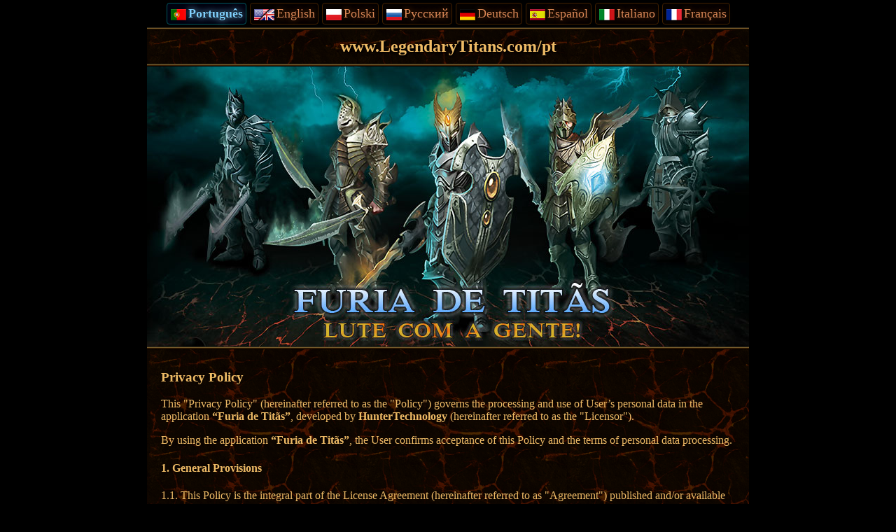

--- FILE ---
content_type: text/html; charset=UTF-8
request_url: http://www.legendarytitans.com/pt/policy/?
body_size: 23825
content:
<!DOCTYPE html PUBLIC "-//W3C//DTD XHTML 1.0 Transitional//EN" "http://www.w3.org/TR/xhtml1/DTD/xhtml1-transitional.dtd">
<html xmlns="http://www.w3.org/1999/xhtml" xml:lang="pt" lang="pt" xmlns:og="http://opengraphprotocol.org/schema/" >
<head>
 <title>www.LegendaryTitans.com/pt</title>
 <meta http-equiv="content-type" content="text/html; charset=UTF-8" />
 <meta name="keywords" content="choque de titãs, RPG, heróis, clã, guerra, senhores, jogo, guerreiro, online, armadura, fantasia, acção" />
 <meta name="description" content="Furia de Titãs (RPG). O melhor de todos os jogos para todos os telemóveis." />
 <meta name="viewport" content="width=device-width, initial-scale=1" />
 
 <meta name="apple-itunes-app" content="app-id=800927520" />
 
 <meta property="og:title" content="Furia de Titãs" />
 <meta property="og:description" content="Furia de Titãs" />
 <meta property="og:site_name" content="LegendaryTitans" />
 <meta property="og:url" content="http://www.LegendaryTitans.com/pt/" />
 <meta property="og:image" content="http://www.LegendaryTitans.com/static/tiwar/splash-pt-small.png" />
 <link rel="image_src" href="http://www.LegendaryTitans.com/static/tiwar/splash-pt-small.png" />
 <link rel="stylesheet" type="text/css" href="/static/base.css?v=10" />
 <link rel="stylesheet" type="text/css" href="/static/tiwar/style.css?v=4" />
 <script type="text/javascript" src="/static/base.js"></script>
 
<script type="text/javascript">
<!--
//--></script></head>
<body bgcolor="#eb6" >
<div id="VideoBackground" class="overlay" onclick="HideVideo();" style="display:none"></div> 
<div id="VideoContent" class="modal" onclick="HideVideo();" style="display:none;text-align:center">
<iframe id="VideoFrame" width="100%" height="460" src="" frameborder="0"></iframe></div>
<div class="content">
<div id="language_panel">
<span class="current"><a href="/pt/?t=1769227524"><img src="/static/flags/pt.png" width="24" height="18" alt="Versão em português" />Português</a></span>
<span><a href="/en/?t=1769227524"><img src="/static/flags/en.png" width="31" height="18" alt="English version" />English</a></span>
<span><a href="/pl/?t=1769227524"><img src="/static/flags/pl.png" width="24" height="18" alt="Polish version" />Polski</a></span>
<span><a href="/ru/?t=1769227524"><img src="/static/flags/ru.png" width="24" height="18" alt="Русская версия" />Русский</a></span>
<span><a href="/de/?t=1769227524"><img src="/static/flags/de.png" width="24" height="18" alt="Deutsche Version" />Deutsch</a></span>
<span><a href="/es/?t=1769227524"><img src="/static/flags/es.png" width="24" height="18" alt="La versión española" />Español</a></span>
<span><a href="/it/?t=1769227524"><img src="/static/flags/it.png" width="24" height="18" alt="Versione italiana" />Italiano</a></span>
<span><a href="/fr/?t=1769227524"><img src="/static/flags/fr.png" width="24" height="18" alt="Version française" />Français</a></span></div>
<div class="line" id="line1"><img src="/static/n.gif" width="1" height="4" alt="-" /></div>
<div class="top">
<table class="w100 h100" cellspacing="0" cellpadding="0">
<tr>
 <td align="left"><div id="menu_button" class="top_button"><a href="#" onclick="return SwitchBlock('main_menu','language_menu');"><img src="/static/tiwar/menu-button2.png" width="32" height="32" alt="Menu" /></a></div></td>
 <td align="center"><div class="top_title">www.LegendaryTitans.com/pt</div></td>
 <td align="right"><div id="language_button" class="top_button"><a href="#" onclick="return SwitchBlock('language_menu','main_menu');" title="Select language"><img class="flag_image" src="/static/flags/pt.png" width="24" height="18" alt="Versão em português" /><img id="language_menu_icon" src="/static/tiwar/menu-select.png" width="13" height="32" alt="Select language" /></a></div></td></tr></table></div>
<div class="line" id="line3"><img src="/static/n.gif" width="1" height="4" alt="-" /></div>
<div id="menu_block">
<div class="menu" id="main_menu" style="display:none">
<div class="menu_item">
<table class="w100" cellspacing="0" cellpadding="0">
<tr>
<td class="w100"><a href="./?t=1769227524&amp;go=google">Instalar a partir de Google Play</a></td>
<td><a href="./?t=1769227524&amp;go=google"><img class="icon" src="/static/icon-android.png" width="32" height="32" alt="Android" /></a></td></tr></table></div>
<!--
<div class="menu_item">
<table class="w100" cellspacing="0" cellpadding="0">
<tr>
<td class="w100"><a href="./?t=1769227524&amp;go=winstore">Instalar a partir de Windows Phone Store</a></td>
<td><a href="./?t=1769227524&amp;go=winstore"><img class="icon" src="/static/icon-wp.png" width="32" height="32" alt="Windows Phone" /></a></td></tr></table></div>
-->
<div class="menu_item">
<table class="w100" cellspacing="0" cellpadding="0">
<tr>
<td class="w100"><a href="./?t=1769227524&amp;go=appstore">Instalar a partir de App Store</a></td>
<td><a href="./?t=1769227524&amp;go=appstore"><img class="icon" src="/static/icon-apple.png" width="32" height="32" alt="Apple" /></a></td></tr></table></div>
<div class="menu_item">
<table class="w100" cellspacing="0" cellpadding="0">
<tr>
<td class="w100"><a href="http://furiadetitas.net/?channelId=184" >Jogue online</a></td></tr></table></div>
<div class="menu_item">
<table class="w100" cellspacing="0" cellpadding="0">
<tr>
<td class="w100"><a href="mailto:allmobile@inbox.ru?subject=www.LegendaryTitans.com%2Fpt">Entre em contato conosco</a></td></tr></table></div>
<div class="line" id="line4"><img src="/static/n.gif" width="1" height="4" alt="-" /></div></div>
<div class="menu" id="language_menu" style="display:none">
<div class="menu_item">
<table class="w100" cellspacing="0" cellpadding="0">
<tr>
<td class="w100"><a href="/en/?t=1769227524">English</a></td>
<td><a href="/en/?t=1769227524"><img class="flag_image" src="/static/flags/en.png" width="31" height="18" alt="English version" /></a></td></tr></table></div>
<div class="menu_item">
<table class="w100" cellspacing="0" cellpadding="0">
<tr>
<td class="w100"><a href="/pl/?t=1769227524">Polski</a></td>
<td><a href="/pl/?t=1769227524"><img class="flag_image" src="/static/flags/pl.png" width="24" height="18" alt="Polish version" /></a></td></tr></table></div>
<div class="menu_item">
<table class="w100" cellspacing="0" cellpadding="0">
<tr>
<td class="w100"><a href="/ru/?t=1769227524">Русский</a></td>
<td><a href="/ru/?t=1769227524"><img class="flag_image" src="/static/flags/ru.png" width="24" height="18" alt="Русская версия" /></a></td></tr></table></div>
<div class="menu_item">
<table class="w100" cellspacing="0" cellpadding="0">
<tr>
<td class="w100"><a href="/de/?t=1769227524">Deutsch</a></td>
<td><a href="/de/?t=1769227524"><img class="flag_image" src="/static/flags/de.png" width="24" height="18" alt="Deutsche Version" /></a></td></tr></table></div>
<div class="menu_item">
<table class="w100" cellspacing="0" cellpadding="0">
<tr>
<td class="w100"><a href="/es/?t=1769227524">Español</a></td>
<td><a href="/es/?t=1769227524"><img class="flag_image" src="/static/flags/es.png" width="24" height="18" alt="La versión española" /></a></td></tr></table></div>
<div class="menu_item">
<table class="w100" cellspacing="0" cellpadding="0">
<tr>
<td class="w100"><a href="/it/?t=1769227524">Italiano</a></td>
<td><a href="/it/?t=1769227524"><img class="flag_image" src="/static/flags/it.png" width="24" height="18" alt="Versione italiana" /></a></td></tr></table></div>
<div class="menu_item">
<table class="w100" cellspacing="0" cellpadding="0">
<tr>
<td class="w100"><a href="/pt/?t=1769227524">Português</a></td>
<td><a href="/pt/?t=1769227524"><img class="flag_image" src="/static/flags/pt.png" width="24" height="18" alt="Versão em português" /></a></td></tr></table></div>
<div class="menu_item">
<table class="w100" cellspacing="0" cellpadding="0">
<tr>
<td class="w100"><a href="/fr/?t=1769227524">Français</a></td>
<td><a href="/fr/?t=1769227524"><img class="flag_image" src="/static/flags/fr.png" width="24" height="18" alt="Version française" /></a></td></tr></table></div>
<div class="line" id="line5"><img src="/static/n.gif" width="1" height="4" alt="-" /></div></div></div>
<div id="splash1" class="splash"><img src="/static/tiwar/splash-pt.jpg" alt="Furia de Titãs" style="vertical-align:top" class="w100" /></div>
<div id="splash2" class="splash_small"><img src="/static/tiwar/splash-pt-small.jpg" alt="Furia de Titãs" style="vertical-align:top" class="w100" /></div>
<div class="line" id="line6"><img src="/static/n.gif" width="1" height="4" alt="-" /></div>
<div class="links policy">
<div class="al pl10 pr10 txt">
<html><body>
<h3>Privacy Policy</h3>
<p>This "Privacy Policy" (hereinafter referred to as the "Policy") governs the processing and use of User’s personal data in the application <b>“Furia de Titãs”</b>, developed by <b>HunterTechnology</b> (hereinafter referred to as the "Licensor").</p>
<p>By using the application <b>“Furia de Titãs”</b>, the User confirms acceptance of this Policy and the terms of personal data processing.</p>
<h4>1. General Provisions</h4>
<p>1.1. This Policy is the integral part of the License Agreement (hereinafter referred to as "Agreement") published and/or available on the Internet at <a href="http://www.legendarytitans.com/pt/policy/">http://www.legendarytitans.com/pt/policy/</a> as well as other agreements signed with the User unless otherwise expressly provided by the regulation.
<p>1.2. By signing the Agreement, you grant, at your own will and volition, the unlimited, irrevocable written consent to handle any of your personal data including the consent to any action (operation) or cumulative actions (operations) taken with or without using the computer equipment to handle the personal data, including collection, recording, filing, accumulation, storage, clarification, (updating, modification), extraction, use, transfer (distribution, submission, access) to third parties, amongst other things, the cross-border transfer to the foreign county territory, data anonymization, blocking, removal, deletion of personal data as prescribed in this Policy.
<p>1.3. This Policy shall be governed by the law of the Russian Federation, in particular, in terms of interpretation of its provisions and acceptance, fulfillment, amendment and cancellation procedures.
<p>1.4. Here and elsewhere in this Policy, terms and definitions are used as specified in the Agreement and other agreements signed with the User except as otherwise provided herein or unless the context otherwise requires. In other cases, the term used herein shall be interpreted to comply with the applicable law of the Russian Federation, good business practices, or scientific principles.
<h4>2. Personal Data</h4>
<p>2.1. The personal data herein shall be understood to mean as follow:
<p>2.1.1 The information willingly specified by the User when signing-up or signing-in, and the data shown for further Game application, including the User's personal data. 
<p>2.1.2. The information that is shared by default due to the User's software configurations, including but not limited to the IP-address, cookie, carrier networks, data on the User's software and hardware with the access to communication networks, including the Internet, communication channels, the data shared in between using the information and materials related to the Game. 
<p>2.2. The Licensor shall bear no responsibility for third-party procedure to handle the User's personal data with which the User communicates in regard to the Game. 
<p>2.3. The User understands and agrees that a third party's software may be used on the Licensor's Portal resulting in that such parties may obtain data anonimized as specified in the clause 2.1.2.
Among other things, the following may refer to the third-party software specified above:
<ul>
<li>systems to track and record the website traffic (for instance, Google Analytics, etc.);
<li>social plug-ins (blocks) of social networks (for instance, Facebook, etc.);
<li>systems to manage the banner traffic at websites (for instance, AdRiver, etc.);
<li>other systems to collect the anonymized data.
</ul>
<p>2.4. The Licensor shall be entitled to specify requirements to the content of the User's Personal data to be submitted for the Game purposes. If the Licensor does not specify the particular information as required, the User may or may not submit it.
<p>2.5. The Licensor does not verify the authenticity of Personal data submitted assuming that the User acts in good faith and with deliberation and takes all measures to keep this information updated.
<h4>3. Reasons to process Personal Data</h4>
<p>3.1. The Licensor processes, including collection and storage, the Personal data that is only required to duly file agreements to be concluded and performed with the User.
<p>3.2. The Licensor shall be entitled to use the Personal data for purposes as follow, in particular: 
<ul>
<li>Conclusion of agreements to make use of the Game or in relation to it;
<li>Fulfillment of contractual obligations, including Game running conditions and technical support provided for the User;
<li>User identification as required by the agreements signed;
<li>Communication with the User for the purpose to manage the information and upgrade the Game; 
<li>Notifications related to agreements concluded, including third-party proceedings;
<li>Use of anonymized data to classify advertisement and/or information materials by the age, gender, other features;
<li>Marketing, statistic and other researches based on anonymized data. 
</ul>
<h4>4. Requirements to Personal Data Protection</h4>
<p>4.1. The Licensor shall keep the Personal data and ensure its security against unauthorized access and distribution as specified in policies and regulations. 
<p>4.2. The User's Personal data is considered confidential except in cases when the Game operation solutions or the User's software configurations require public data exchange between other members and users on the Internet. 
<p>4.3. To enhance the Game quality, the Licensor shall be entitled to keep log files on the User's activity when playing the Game as well as in relation to conclusion and performance of the Agreement by the User and other agreements, on his/her party, within 365 days.
<h4>5. Information transfer</h4>
<p>5.1. The Licensor shall be entitled to transfer the Personal data to any third party in cases as follow: 
<ul>
<li>The User agrees to such transfer, including cases when the User sets the software configurations used that do not limit particular information sharing; 
<li>Such transfer is required to make use of the Game features by the User; 
<li>The transfer is required to conclude and perform agreements to make use of the Game;
<li>Due to transfer of rights for the Licensor's Game to any third party, including assignment of rights under agreements signed with the User in favor of such third party;
<li>By the request from the court or any other authorized state body as prescribed by the law; 
<li>To protect rights and interests of the Licensor in case if agreements with the User are violated.
</ul>
<h4>6. Amendments to the Privacy Policy</h4>
<p>6.1. This Policy may be unilaterally amended or terminated by the Licensor without prior notice to the User. The new version of the Policy shall be effective since the date of its publication on the Licensor's Portal, unless otherwise is required by the new Policy version. 
<p>6.2. The current version of the Policy is available on the Licensor's Portal on the Internet at <a href="http://www.legendarytitans.com/pt/policy/">http://www.legendarytitans.com/pt/policy/</a>
<p>Version 01 february of 2017.
<p>This document is developed by <a href="http://www.it-lex.ru/" target="_blank">IT-LEX</a></body></html></div></div>
<div id="desktop_content">
<div class="links" id="links_android" style="display:none; margin-bottom:-20px">
<table class="w100" cellspacing="0" cellpadding="10">
<tr>
<td valign="top" class="text">
 <div style="margin-bottom:10px" class="text">Instale o jogo <span class="b">Furia de Titãs</span> em seu smartphone ou tablet Android gratuitamente através da <span class="market-name">Google Play</span></div>
 <!--
 <div style="margin-bottom:10px" class="text">Para baixar o aplicativo <span class="b">Furia de Titãs</span> em seu Smartphone ou tablet Android, selecione a forma mais conveniente para você receber o link direto para Google Play.</div>
 --></td>
<td valign="top" class="text">
 <a class="btn" href="./?t=1769227524&amp;go=google">Instale o jogo</a></td></tr></table></div>
<div class="links" id="links_apple" style="display:none; margin-bottom:-20px">
<table class="w100" cellspacing="0" cellpadding="10">
<tr>
<td valign="top" class="text">
 <div style="margin-bottom:10px" class="text">Instale o jogo <span class="b">Furia de Titãs</span> em seu iPhone ou iPad gratuitamente através da <span class="market-name">App Store</span></div>
 <!--
 <div style="margin-bottom:10px" class="text">Para baixar o aplicativo <span class="b">Furia de Titãs</span> em seu iPhone ou iPad, selecione a forma mais conveniente para você receber o link direto para App Store.</div>
 --></td>
<td valign="top" class="text">
 <a class="btn" href="./?t=1769227524&amp;go=appstore">Instale o jogo</a></td></tr></table></div>
<div class="links" id="links_winphone" style="display:none; margin-bottom:-20px">
<table class="w100" cellspacing="0" cellpadding="10">
<tr>
<td valign="top" class="text">
 <div style="margin-bottom:10px" class="text">Instale o jogo <span class="b">Furia de Titãs</span> em seu dispositivo Windows Phone gratuitamente através da <span class="market-name">Windows Phone Store</span></div>
 <!--
 <div style="margin-bottom:10px" class="text">Para baixar o aplicativo <span class="b">Furia de Titãs</span> em seu Windows Phone, selecione a forma mais conveniente para você receber o link direto para Windows Phone Store.</div>
 --></td>
<td valign="top" class="text">
 <a class="btn" href="./?t=1769227524&amp;go=winstore">Instale o jogo</a></td></tr></table></div>
<div class="links buttons">
<div>
<a class="market" href="./?t=1769227524&amp;go=google" onclick="return ShowLinks('android');"><img id="ButtonAndroid" src="/static/google-play.png" alt="Google Play" /></a>
<a class="market" href="./?t=1769227524&amp;go=appstore" onclick="return ShowLinks('apple');"><img id="ButtonAppStore" src="/static/app-store.png" alt="App Store" /></a>
<!--
<a class="market" href="./?t=1769227524&amp;go=winstore" onclick="return ShowLinks('winphone');"><img id="ButtonWinphone" src="/static/winphone-store.png" alt="Windows Phone Store" /></a>
--></div></div></div>
<div id="tablet_content">
<table class="pt w100" cellspacing="8" cellpadding="2" border="0">
<tr>
 <td class="w33"><a class="pns" id="link1" href="#" onclick="return SelectPlatform(1);" >iOS</a></td>
 <td class="w33"><a class="pns" id="link2" href="#" onclick="return SelectPlatform(2);">Android</a></td>
 <!--
 <td class="w33"><a class="pns" id="link3" href="#" onclick="return SelectPlatform(3);">Windows&nbsp;Phone</a></td>
 --></tr></table>
<table id="platform2" style="display:none" class="pt w100" cellspacing="6" cellpadding="4" border="0">
<tr>
 <td class="w100 text" align="center">Instale o jogo <span class="b">Furia de Titãs</span> em seu smartphone ou tablet Android gratuitamente através da <span class="market-name">Google Play</span></td></tr>
<tr>
 <td align="center"><a href="./?t=1769227524&amp;go=google"><img src="/static/google-play.png" width="200" height="59" class="market-image" alt="Available on the Google Play" /></a></td></tr>
<!--
<tr>
 <td><a class="btn" href="./?t=1769227524&amp;go=google">&nbsp;Instale o jogo&nbsp;</a></td></tr>
--></table></form>
<table id="platform1" style="display:none" class="pt w100" cellspacing="6" cellpadding="4" border="0">
<tr>
 <td class="w100 text" align="center">Instale o jogo <span class="b">Furia de Titãs</span> em seu iPhone ou iPad gratuitamente através da <span class="market-name">App Store</span></td></tr>
<tr>
 <td align="center"><a href="./?t=1769227524&amp;go=appstore"><img src="/static/app-store.png" width="200" height="59" class="market-image" alt="Available on the App Store" /></a></td></tr>
<!--
<tr>
 <td><a class="btn" href="./?t=1769227524&amp;go=appstore">&nbsp;Instale o jogo&nbsp;</a></td></tr>
--></table></form>
<table id="platform3" style="display:none" class="pt w100" cellspacing="6" cellpadding="4" border="0">
<tr>
 <td class="w100 text" align="center">Instale o jogo <span class="b">Furia de Titãs</span> em seu dispositivo Windows Phone gratuitamente através da <span class="market-name">Windows Phone Store</span></td></tr>
<tr>
 <td align="center"><a href="./?t=1769227524&amp;go=winstore"><img src="/static/winphone-store.png" width="200" height="59" class="market-image" alt="Available on the Windows Phone Store" /></a></td></tr>
<!--
<tr>
 <td><a class="btn" href="./?t=1769227524&amp;go=winstore">&nbsp;Instale o jogo&nbsp;</a></td></tr>
--></table></form>
<script type="text/javascript" >
//
</script></div>
<div class="line" id="line7"><img src="/static/n.gif" width="1" height="4" alt="-" /></div>
<script src="/static/share.js" type="text/javascript"></script>
<script type="text/javascript" >
ShareText = 'Furia de Titãs';
ShareURL = 'http://www.LegendaryTitans.com/pt/';
ShareImage = 'http://www.LegendaryTitans.com/static/tiwar/splash-pt-small.png';
ShareDescription = 'Furia de Titãs';
</script>
<div id="footer_margin"></div>
<div id="footer1">
<table class="w100" cellspacing="0" cellpadding="5">
<tr>
 <td align="left" class="text">
 <b>HunterTechnology</b> 
 | <a href="/pt/rules/?t=1769227524" class="nobr">Termos de uso</a> 
 | <a href="/pt/policy/?t=1769227524" class="nobr">Política de Privacidade</a> 
 | <a href="mailto:allmobile@inbox.ru?subject=www.LegendaryTitans.com%2Fpt">Entre em contato conosco</a></td>
 <td align="right">
 <div class="share nobr text center">
 <!--<span id="share_prompt">Compartilhar com amigos:</span><br/>--> 
 <a href="#" onclick="return OpenShare(5)"><img src="/static/icon-facebook.png" alt="Facebook" style="border:0" width="32" height="32" /></a>
 <a href="#" onclick="return OpenShare(1)"><img src="/static/icon-twitter.png" alt="Twitter" style="border:0" width="32" height="32" /></a></div></td></tr></table></div>
<div id="footer2">
<table class="w100" cellspacing="5" cellpadding="0">
<tr>
 <td align="center">
 <div class="share text">
 <span id="share_prompt">Compartilhar com amigos:</span>
 <span class="nobr">
 
 <a href="#" onclick="return OpenShare(5)"><img src="/static/icon-facebook.png" alt="Facebook" style="border:0" width="32" height="32" /></a>
 <a href="#" onclick="return OpenShare(1)"><img src="/static/icon-twitter.png" alt="Twitter" style="border:0" width="32" height="32" /></a></span></div></td></tr>
<tr>
 <td align="center" class="text">
 <b>HunterTechnology</b> 
 | <a href="mailto:allmobile@inbox.ru?subject=www.LegendaryTitans.com%2Fpt">Entre em contato conosco</a>
 <br/><a href="/pt/rules/?t=1769227524">Termos de uso</a> 
 <br/><a href="/pt/policy/?t=1769227524">Política de Privacidade</a></td></tr></table></div>
<div class="line" id="line8"><img src="/static/n.gif" width="1" height="4" alt="-" /></div>
<div class="games-list">
<a href="http://avenger.mobi/pt/" target="_blank"><img src="/static/games/icon-destroyers.png" width="50" height="50" alt="The Avengers game" /></a>
<a href="http://happytowers.mobi/pt/" target="_blank"><img src="/static/games/icon-nebo.png" width="50" height="50" alt="Happy Towers game" /></a>
<a href="http://wartank.info/pt/" target="_blank"><img src="/static/games/icon-wartank.png" width="50" height="50" alt="War Tank game" /></a></div></div></body></html>

--- FILE ---
content_type: text/css
request_url: http://www.legendarytitans.com/static/base.css?v=10
body_size: 5011
content:
body {
  font-weight: normal; 
  font-family: times new roman, sans-serif;
  text-align: center;
  margin:0px auto;
  max-width:860px;
}

img   { border:0px }
.w100 { width:100% }
.w50  { width:50% }
.w33  { width:33% }
.h100 { height:100% }
.b    { font-weight:bold; }
.nobr { white-space:nowrap; }
.pl10 { padding-left:10px; }
.pr10 { padding-right:10px; }
.pr5  { padding-right:5px; }
.al   { text-align:left; }
.txt  { font-size:medium; }

a { text-decoration:none; }

ul li { margin-left:-20px; margin-bottom:10px }

/* ���� ��������� �������� */
div.content {
  text-align: center;
  width:100%;
}

.center { text-align:center }

/* �������� ������� */
.splash { display: block; }


/* �������� ������ */
.splash_small { display:none; }


/* ������� ����� (����) */
.top {
  height:38px;
  padding: 5px;
  vertical-align:middle;
}


/* ������ � ������� ���� */
.top_button {
  display:inline-block;
  height:36px;
  padding:0px;
  white-space:nowrap;
}

.top_button img {
  display:inline-block;
  vertical-align:middle;
}

.top_button a {
  display:inline-block;
  margin:2px;
}

.top_button .flag_image {
  margin:2px;
}


/* �������� ����� � ��������� */
.top_title {
  font-size: x-large;
}


/* ���� �������������� �� ������� */
.menu {
  display:block;
}

.menu_item {
  text-align: left;
  padding: 2px;
}

.menu_item img {
  vertical-align:bottom;
  margin:2px;
}

.menu_item table {
  height:36px;
}

.menu a {
  display: block;
  padding: 2px 6px 2px 6px;
}


/* ����� ����������� */
div.line {
  /* background-color: #210; */
  /* background-image: url('/images/line1.png'); */
  background-repeat: repeat-x;
  height: 4px;
}
div.line img { display:block; vertical-align:top }


/* ���� ������ (��������) �� ������� */
.links {
  padding: 10px;
}

.links img {
  border:0px;
  vertical-align: top;
  vertical-align: middle;
  margin: 10px;
}


/* ���� "����������" */
div.share {
  padding:5px;
}
div.share img { vertical-align:middle; }


/* ���� ����� */
.input {
  padding: 4px 6px 4px 6px;
  font-size: medium;
  width:100%;
  box-sizing:border-box;
  margin:5px 0px 5px 0px;
  font-family: times new roman, sans-serif;
}


/* ���� ������ ������ */
#language_panel { 
  display:block; 
  padding:4px;
}

#language_panel span {
  display:inline-block;
  white-space:nowrap;
  box-sizing:border-box;
}

#language_panel img {
  vertical-align:bottom;
  margin-right:2px;
}

#language_panel span a {
  display:inline-block;
  padding:4px;
}

#language_panel span.current {
}

#language_panel span.current a {
}



#desktop_content {
  display:block;
}

#tablet_content {
  display:none;
}



#footer1 { display:block; }
#footer2 { display:none; }

#menu_button { display:none; }
#language_button { display:none; }
#menu_block { display:none; }


/* ������ ������ ��������� ��� ��������� ������ */
.ps {
  display:block;
  padding:8px 4px 8px 4px;
  white-space:nowrap;
  box-sizing:border-box;
}

.pns {
  display:block;
  padding:8px 4px 8px 4px;
  white-space:nowrap;
  box-sizing:border-box;
}


/* ������ (���������� - ����� ��� ������) */
.btn {
  display:inline-block;
  padding:6px 10px 6px 10px;
  white-space:nowrap;
  box-sizing:border-box;
  cursor:pointer;
}

.pt input.text {
  padding: 4px;
  margin-top: 4px;
  width:100%;
  box-sizing:border-box;

  color: black;
  background-color: #F0F0F0;
  border-radius:4px;
  border:2px solid #852;
  font-family: times new roman, sans-serif;
}


/* ������ ������/������ �� ������ */
a.market:focus  {
  border-radius:10px;
  display: inline-block;
}


.market-image {
  border-radius:10px;
  border:1px solid #222;
}


/* ������ ���� ������ � ������� ������ */
.games-list {
  padding:5px;
}

.games-list img {
  margin: 0px 2px 4px 2px;
  opacity: .5;
  -webkit-filter: grayscale;
}

.games-list img:hover {
  opacity:1;
  cursor:pointer;
}


.market-name {
  font-weight: bold;	
  white-space: nowrap;
}


#tablet_content .market-name {
  white-space: normal;
}


@media (max-width:1200px) {
  #language_panel { font-size:small }
}

@media (min-width:1000px) {
  body { font-size: large; }
  .btn { font-size: large; }
  .top { font-size: large; }
}

@media (max-width:740px) {
  #language_panel { display:none; }
  #menu_button { display:inline-block; }
  #language_button { display:inline-block; }
  #menu_block { display:block; }
  #desktop_content { display:none; }
  #tablet_content { display:block; }
}

@media (max-width:700px) {
  #footer1 td { font-size: small }
  #footer2 td { font-size: small }
  .top_title { font-size: large; }
  .txt { font-size:small; }
  #share_prompt { display:none; }
}

@media (max-width:480px) {
  #footer1 { display:none; }
  #footer2 { display:block; }
  .top_title { font-size: medium; }
}

@media (max-width:460px) {
  .splash { display:none; }
  .splash_small { display:block; }
  .top { font-size:small; }
}

@media (max-width:350px) {
  .splash { display:none; }
  .splash_small { display:block; }
  .top_title { display:none }
  body { font-size: small; }
  .btn { font-size: small; }
}




--- FILE ---
content_type: text/css
request_url: http://www.legendarytitans.com/static/tiwar/style.css?v=4
body_size: 3671
content:
body {
  color: #eb6;
  background-color: #000;
}

a { color:#d85 }

/* ������� ����� (����) */
.top {
  color: #eb6;
  background-color: #0f0800;
  background-image: url('/static/tiwar/lava-bg2.png');
  font-size: medium;
  font-weight: bold;
  text-shadow: 1px 1px 2px #000;
}


/* ������ � ������� ���� */
.top_button {
  background-color:#060200;
  border-radius:4px;
  border:1px solid #402000;
}

/* �������� ����� � ��������� */
.top_title {
  text-shadow: 2px 2px 2px black;
  filter: progid:DXImageTransform.Microsoft.Shadow(Strength=2, Direction=135);
}


/* ��������� ���������� ������ */
div.version_update {
  margin:10px;
}


/* ���� �������������� �� ������� */
.menu {
  background-color: #0f0800;
}

.menu_item {
  border-bottom: 1px solid black;
}


/* ����� ����������� */
div.line {
  background-color: #210;
  background-image: url('/static/tiwar/line1.png');
}


/* ���� ������ (��������) �� ������� */
.links {
  background-color: #0f0800;
  background-image: url('/static/tiwar/lava-bg2.png');
}


/* ���� "����������" */
div.share {
  color:#865;
}


/* ���� ������ ������ */
#language_panel { 
}

#language_panel span {
  background-color:#060200;
  border-radius:4px;
  border:1px solid #402000;
  color:#d85;
  text-shadow: 0px 0px 1px black, 0px 0px 1px black, 0px 0px 8px #804000;
}

#language_panel img {
  vertical-align:bottom;
  margin-right:2px;
}

#language_panel span a {
}

#language_panel span.current {
  background-color:#000210;
  border-radius:4px;
  border:1px solid #00585e;
}

#language_panel span.current a {
  font-weight: bold;
  color:#81d1ff;
  text-shadow: 0px 0px 1px black, 0px 0px 1px black, 0px 0px 10px #81d1ff;
}


/* ���� ����� */
.input {
  border-radius:4px;
  border:2px solid #852;
}


/* ������ ���� ������ � ������� ������ */
.games-list {
  background-color: #0f0800;
}


/* ������ ������/������ �� ������ */
a.market:focus  {
  background-color: #210;
}

a.market img {
  border-radius:10px;
  border: 1px solid #402000;
}


/* ������ (���������� - ����� ��� ������) */
.btn {
  color:white;
  border:1px solid #408020;
  border-radius:4px;
  background-color: #204010;
  text-shadow: 0px 0px 1px black, 0px 0px 1px black, 0px 0px 10px #81d1ff;
  font-size: medium;
  font-family: times new roman, sans-serif;
  cursor:pointer;
}


/* ������ ������ ��������� ��� ��������� ������ */
.ps {
  background-color:#000210;
  filter: progid:DXImageTransform.Microsoft.gradient(enabled='true',startColorstr=#000210,endColorstr=#002240,GradientType=0);
  background: linear-gradient(to top, #002240, #000210, #000210, #002240);

  border-radius:4px;
  border:1px solid #00585e;
  color:#81d1ff;
  text-shadow: 0px 0px 1px black, 0px 0px 1px black, 0px 0px 10px #81d1ff;
}

.pns {
  background-color:#060200;
  background: linear-gradient(to top, #261200, #060200, #060200, #261200);
  border-radius:4px;
  border:1px solid #604010;
  color:#d85;
  text-shadow: 0px 0px 1px black, 0px 0px 1px black, 0px 0px 8px #804000;
}


#desktop_content {
  background-color: #0f0800;
  background-image: url('/static/tiwar/lava-bg2.png');
}

.text {
  text-shadow: 1px 1px 1px black;
  filter: progid:DXImageTransform.Microsoft.Shadow(Strength=1, Direction=135);
}

#tablet_content {
  background-color: #0f0800;
  background-image: url('/static/tiwar/lava-bg2.png');
}

.rules a {
  color: #4ce;
  font-size: 14pt;
}

@media (max-width:480px) {
  .rules a { font-size: medium; }
}

@media (max-width:480px) {
  .rules a { font-size: small; }
}

.rules { color: #eb6; }

.rules p { margin-left: 20px; }

.rules hr {
  border: 0px;
  height: 3px;
  background-color: #210;
  background-image: url('/static/tiwar/line1.png');
}

--- FILE ---
content_type: application/javascript
request_url: http://www.legendarytitans.com/static/share.js
body_size: 1903
content:
var ShareText = '';
var ShareURL = '';
var ShareImage = '';
var ShareDescription = '';

function OpenShare (ShareID) {

  var UriText = encodeURIComponent(ShareText);
  var UriURL = encodeURIComponent(ShareURL);
  var UriImage = encodeURIComponent(ShareImage);
  var UriDescription = encodeURIComponent(ShareDescription);

  var URL = '';
  switch (ShareID) {

    case 1: 
      URL = 'http://twitter.com/share?text='+UriText+'&url='+UriURL; 
      break;

    case 2: 
      URL = 'http://connect.mail.ru/share?url='+UriURL+'&title='+UriText+'&description='+UriDescription+'&imageurl='+UriImage;
      //URL = 'http://connect.mail.ru/share_button?uber-share=1&type=button&url='+UriURL+'&caption='+UriText+'app_id=-1&mm_submit=1';
      break;

    case 3: 
      URL = 'http://vk.com/share.php?url='+UriURL; 
      break;
      
    case 4: 
      URL = 'http://www.odnoklassniki.ru/dk?st.cmd=addShare&st._surl='+UriURL+'&title='+UriText; 
      //URL = 'http://www.odnoklassniki.ru/dk?st.cmd=addShare&st.s=1&st._surl='+UriURL; 
      break;
      
    case 5: 
      URL = 'http://www.facebook.com/sharer.php?u='+UriURL+'&t='+UriText; 
      break;
      
    case 6: 
      URL = 'https://plusone.google.com/_/+1/confirm?hl=ru&url='+UriURL; 
      break;
      
    case 10: 
      URL = 'share://'+UriURL+'|'+UriText+'|'+UriImage+'|'+UriDescription; 
      break;
  };

  if (URL == '') {
    alert('Unkwnown share!');
    return false;
  };
  //alert('URL: '+URL);

  var Width = 550;
  var Height = 440;
  var Left = Math.floor((screen.width-Width)/2); 
  var Top = Math.floor((screen.height-Height)/2-20);
  if (Left < 0) Left = 0;
  if (Top < 0) Top = 0;
  window.open(URL, '_blank', 'scrollbars=0, resizable=1, menubar=0, left='+Left+', top='+Top+', width='+Width+', height='+Height+', toolbar=0, status=0');

  return false;
};



--- FILE ---
content_type: application/javascript
request_url: http://www.legendarytitans.com/static/base.js
body_size: 1858
content:

function SwitchBlock(id1,id2) {
  var block1 = ('' == id1) ? null : document.getElementById(id1);
  var block2 = ('' == id2) ? null : document.getElementById(id2);
  if (null != block2) {
    //block2.style.display = ('none' == block2.style.display) ? '' : 'none';
    block2.style.display = 'none';
  };
  if (null != block1) {
    block1.style.display = ('' == block1.style.display) ? 'none' : '';
  };
  return false;
};

var Platform = 0;
function SelectPlatform (PlatformIndex, Synchronize) {
  var OldLinkBlock = document.getElementById('link'+Platform);
  if (null != OldLinkBlock) OldLinkBlock.className = 'pns';
  var LinkBlock = document.getElementById('link'+PlatformIndex);
  if (null != LinkBlock) LinkBlock.className = 'ps';
  var OldInfoBlock = document.getElementById('platform'+Platform);
  if (null != OldInfoBlock) OldInfoBlock.style.display = 'none';
  var InfoBlock = document.getElementById('platform'+PlatformIndex);
  if (null != InfoBlock) InfoBlock.style.display = '';
  Platform = PlatformIndex;

  //����� ��� ���������� ������...
  if (null == Synchronize) {
    if (1 == Platform) ShowLinks('apple', 1);
    if (2 == Platform) ShowLinks('android', 1);
    if (3 == Platform) ShowLinks('winphone', 1);
  };

  return false;
}

var LastLinks = null;
function ShowLinks (ID, Synchronize) {
  /////alert(ID+" Synchronize:"+Synchronize);

  var Links = document.getElementById('links_'+ID);
  if (null != LastLinks) {
    LastLinks.style.display = 'none';
  };
  if (null != Links) {
    Links.style.display = '';
    LastLinks = Links;
  };

  //����� ��� ���������� ������...
  if (null == Synchronize) {
    if ('apple' == ID) SelectPlatform(1, 1);
    if ('android' == ID) SelectPlatform(2, 1);
    if ('winphone' == ID) SelectPlatform(3, 1);
  };

  return false;
};

